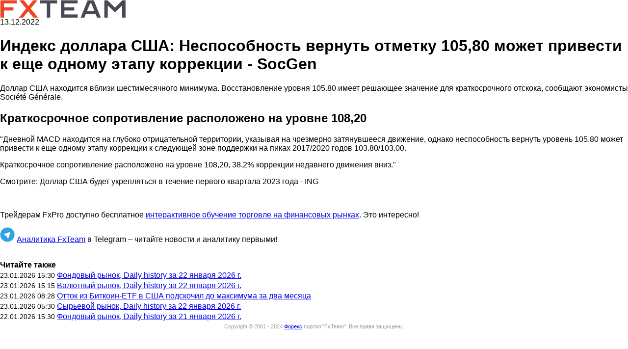

--- FILE ---
content_type: text/html; charset=utf-8
request_url: https://www.fxteam.ru/amp/forex/fxteam-news/258894.html
body_size: 2560
content:
<!doctype html>
<html ⚡ lang="en">
<head>
<meta charset="utf-8">
<title>Индекс доллара США: Неспособность вернуть отметку 105,80 может привести к еще одному этапу коррекции - SocGen -  13 декабрь 2022 | Новости рынка Форекс</title>
<meta name="description" content="Доллар США находится вблизи шестимесячного минимума. Восстановление уровня 105.80 имеет решающее значение для краткосрочного отскока, сообщают экономи..." />
<link rel="canonical" href="https://www.fxteam.ru/forex/fxteam-news/258894.html" />
<meta name="viewport" content="width=device-width, minimum-scale=1,initial-scale=1">
<script async custom-element="amp-lightbox" src="https://cdn.ampproject.org/v0/amp-lightbox-0.1.js"></script>
<style amp-boilerplate>body{-webkit-animation:-amp-start 8s steps(1,end) 0s 1 normal both;-moz-animation:-amp-start 8s steps(1,end) 0s 1 normal both;-ms-animation:-amp-start 8s steps(1,end) 0s 1 normal both;animation:-amp-start 8s steps(1,end) 0s 1 normal both}@-webkit-keyframes -amp-start{from{visibility:hidden}to{visibility:visible}}@-moz-keyframes -amp-start{from{visibility:hidden}to{visibility:visible}}@-ms-keyframes -amp-start{from{visibility:hidden}to{visibility:visible}}@-o-keyframes -amp-start{from{visibility:hidden}to{visibility:visible}}@keyframes -amp-start{from{visibility:hidden}to{visibility:visible}}</style><noscript><style amp-boilerplate>body{-webkit-animation:none;-moz-animation:none;-ms-animation:none;animation:none}</style></noscript>
<script async custom-element="amp-fit-text" src="https://cdn.ampproject.org/v0/amp-fit-text-0.1.js"></script>
 <script async custom-element="amp-analytics" src="https://cdn.ampproject.org/v0/amp-analytics-0.1.js"></script>
<script async custom-element="amp-iframe" src="https://cdn.ampproject.org/v0/amp-iframe-0.1.js"></script>
<script async src="https://cdn.ampproject.org/v0.js"></script>
<style amp-custom>
body { font-family: Arial,Helvetica,sans-serif; }
div#page-wrapper { width: 100%; }
a.logo { background: url("/images/logos/fxteam.png") no-repeat scroll 0 0 transparent; background-size: 256px; width: 256px; height: 36px; display: block; }
.copyright { color: #999; float: left; font-size: 11px; line-height: 17px; padding: 0 0 30px; text-align: center; width: 100%; }
.amp-lastnews .lnitem { display:block; margin:3px 0; }
.amp-lastnews .lnitem span { font-size: 14px; }
a.begin-trade {
color: #FFFFFF;
display: block;
background-color: #52c0d4;
padding: 5px 0;
text-align: center;
clear: both;
text-decoration: none;
}
a.begin-trade:hover {
color: #FFFFFF;
background-color: #4cb4c7;
text-decoration: none;
}
.news-daily-polls1 { display: none; }
</style>
<script type="application/ld+json">
{
"@context": "http://schema.org",
"@type": "NewsArticle",
"headline": "Индекс доллара США: Неспособность вернуть отметку 105,80 может привести к еще одному этапу коррекции - SocG...",
"description": "Доллар США находится вблизи шестимесячного минимума. Восстановление уровня 105.80 имеет решающее значение для краткосрочного отскока, сообщают экономи...",
"name": "Индекс доллара США: Неспособность вернуть отметку 105,80 может привести к еще одному этапу коррекции - SocGen -  13 декабрь 2022 | Новости рынка Форекс",
"url": "https://www.fxteam.ru/amp/forex/fxteam-news/258894.html",
"mainEntityOfPage":{
"@type":"WebPage",
"@id":"https://www.fxteam.ru/amp/forex/fxteam-news/258894.html"
},
"thumbnailUrl": "https://www.fxteam.ru/images/logos/fxteam-logo-sq.png",
"dateCreated": "2022-12-13T00:00:00+03:00",
"datePublished": "2022-12-13T00:00:00+03:00",
"dateModified": "2022-12-13T00:00:00+03:00",
"author": {
"@type": "Organization",
"name": "FxTeam.ru"
},
"publisher": {
"@type": "Organization",
"name": "FxTeam.ru",
"logo": {
"@type": "ImageObject",
"url": "https://www.fxteam.ru/images/logos/fxteam.png",
"width": 322,
"height": 53
}
},
"image": {
"@type": "ImageObject",
"representativeOfPage": "true",
"url": "https://www.fxteam.ru/images/logos/fxteam-logo-sq.png",
"width": 700,
"height": 700
}
}
</script>
</head>
<body class="single single-post single-format-standard fullwidth">
 
<amp-analytics config="https://www.googletagmanager.com/amp.json?id=GTM-KMWRSWB&gtm.url=SOURCE_URL" data-credentials="include"></amp-analytics>
 
<div id="page-wrapper">
 
<div id="header">
 
<div id="logo">
<a href="/" class="logo"></a>
</div>
 
</div>
 

 
<div id="content-wrapper">
 
<div id="content">
 
<div class="padder">
 
<div id="post-content">


<div class="date">13.12.2022</div>
<div class="newstitle"><h1 class="h1cat33">Индекс доллара США: Неспособность вернуть отметку 105,80 может привести к еще одному этапу коррекции - SocGen</h1></div>



<div class="news-content"><p>Доллар США находится вблизи шестимесячного минимума. Восстановление уровня 105.80 имеет решающее значение для краткосрочного отскока, сообщают экономисты Soci&eacute;t&eacute; G&eacute;n&eacute;rale.</p>  <h2 class="fxs_headline_medium">Краткосрочное сопротивление расположено на уровне 108,20</h2>  <p>&quot;Дневной MACD находится на глубоко отрицательной территории, указывая на чрезмерно затянувшееся движение, однако неспособность вернуть уровень 105.80 может привести к еще одному этапу коррекции к следующей зоне поддержки на пиках 2017/2020 годов 103.80/103.00.</p>  <p>Краткосрочное сопротивление расположено на уровне 108,20, 38,2% коррекции недавнего движения вниз.&quot;</p>  <p>Смотрите: Доллар США будет укрепляться в течение первого квартала 2023 года - ING</p>  <p>&nbsp;</p><p>Трейдерам FxPro доступно бесплатное <a target="_blank" href="https://www.ib-fxpro.com/help-section/education?utm_source=fxteam_ru&utm_medium=text&utm_campaign=suffix">интерактивное обучение торговле на финансовых рынках</a>. Это интересно!</p><p class="telegram-channel">
					<amp-img alt="Аналитика FxTeam в Telegram" src="/i/telegram-logo.png" width="30" height="30" layout="fixed"></amp-img>
					<a target="_blank" href="https://t.me/fxteamru">Аналитика FxTeam</a> в Telegram – читайте новости и аналитику первыми!
					</p></div><br /><div class="amp-lastnews"><b>Читайте также</b><br>					<span class="lnitem"><span>23.01.2026 15:30</span> <a href="/amp/forex/fxteam-news/298263.html">Фондовый рынок, Daily history за 22 января 2026 г.</a></span>					<span class="lnitem"><span>23.01.2026 15:15</span> <a href="/amp/forex/fxteam-news/298262.html">Валютный рынок, Daily history за 22 января 2026 г.</a></span>					<span class="lnitem"><span>23.01.2026 08:28</span> <a href="/amp/finance/298265.html">Отток из Биткоин-ETF в США подскочил до максимума за два месяца</a></span>					<span class="lnitem"><span>23.01.2026 05:30</span> <a href="/amp/forex/fxteam-news/298264.html">Сырьевой рынок, Daily history за 22 января 2026 г.</a></span>					<span class="lnitem"><span>22.01.2026 15:30</span> <a href="/amp/forex/fxteam-news/298252.html">Фондовый рынок, Daily history за 21 января 2026 г.</a></span></div>











</div>
 
</div>
 
</div>
 
<div class="clear"></div>
</div>
 
 
<div class="copyright">Copyright &copy; 2001 - 2024 <a href="https://www.fxteam.ru/" title="Forex"><span>Форекс</span></a> портал "<span>FxTeam</span>". <span>Все права защищены.</span></div>
 
</div>
 
</body>
</html>
